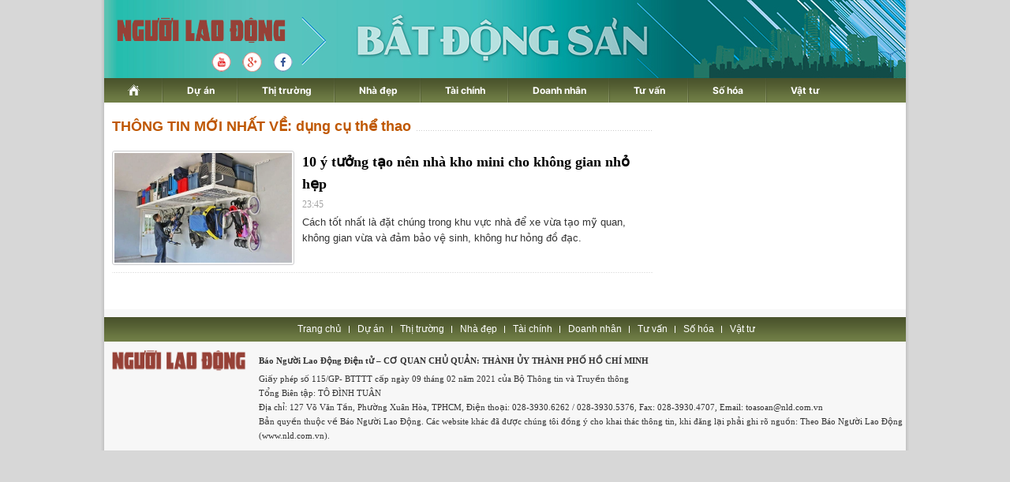

--- FILE ---
content_type: text/html; charset=utf-8
request_url: https://diaoc.nld.com.vn/dung-cu-the-thao.html
body_size: 6548
content:
<!DOCTYPE html>
<html lang="vi">
<head>
    <!-- DESKTOP LIVE HEADER CONFIG -->
        <meta name="google-site-verification" content="bmqrm3PnDa_o67l350-ha5w2RXwkPYS9WYwrUJU5rIA" />
    <!-- Robots -->
    <meta name="googlebot" content="noarchive" />
    <meta name="robots" content="index,follow,all" />

    <title>DỤNG CỤ THỂ THAO</title>
    


    <meta name="author" content="diaoc.nld.com.vn" />
    <meta name="copyright" content="B&#xE1;o Ng&#x1B0;&#x1EDD;i Lao &#x110;&#x1ED9;ng &#x2013; NLD.COM.VN" />
    <!-- Open Graph data -->
        <meta property="og:type" content="website" />
    <meta property="og:site_name" content="diaoc.nld.com.vn" />
    <meta property="og:rich_attachment" content="true" />
    <meta property="og:url" content="https://diaoc.nld.com.vn/dung-cu-the-thao.html" />
        <meta property="og:image" content="https://static.mediacdn.vn/nld/web_images/logomaunauv2.png" />
        <meta property="twitter:image" content="https://static.mediacdn.vn/nld/web_images/logomaunauv2.png" />
        <meta property="og:image:type" content="image/png" />
    <meta property="twitter:card" content="summary_large_image" />
    <meta property="og:image:width" content="600" />
    <meta property="og:image:height" content="315" />

        <link rel="canonical" href="https://diaoc.nld.com.vn/dung-cu-the-thao.html" />

    

    <!-- DNS PREFETCH -->
    <meta http-equiv="x-dns-prefetch-control" content="on" />
    <link rel="dns-prefetch" href="https://static.mediacdn.vn/">
    <link rel="dns-prefetch" href="https://nld.mediacdn.vn">
    <link rel="dns-prefetch" href="https://videothumbs.mediacdn.vn/">
    <link rel="dns-prefetch" href="https://videothumbs-ext.mediacdn.vn/">

    <!-- FAVICON -->
    <link rel="shortcut icon" href="https://nld.mediacdn.vn/web_images/nld.ico" type="image/x-icon" />
    <meta name="GENERATOR" content="https://diaoc.nld.com.vn" />

    <meta http-equiv="Content-Type" content="text/html; charset=utf-8" />
    <meta http-equiv="REFRESH" content="1800" />
    <meta http-equiv="audience" content="General">
    <meta http-equiv="content-language" content="vi" />
    <meta name="revisit-after" content="1 days">
    <meta name="RATING" content="GENERAL" />

    <!-- PAGE CONFIG -->
    <meta name="format-detection" content="telephone=no" />
<meta name="format-detection" content="address=no" />


<script nonce="sclotusinnline" type="text/javascript">
    var _ADM_Channel = '%2fdia-oc%2ftag%2fdung-cu-the-thao%2f';
</script>
<script nonce="sclotusinnline">
            var pageSettings = {
        DomainAPI: "https://comment.nld.com.vn",
        Domain: "https://diaoc.nld.com.vn",
        DomainApiVote: "https://eth.cnnd.vn",
        sharefbApiDomain: "https://sharefb.cnnd.vn",
        videoplayer: "https://vcplayer.mediacdn.vn",
        VideoToken: "[base64]",
        ajaxDomain: "https://utils3.cnnd.vn",
        commentSiteName: "nguoilaodong",
        allowComment: "false",
        thumbDomain: "https://nld.mediacdn.vn",
        fb_appid: "",
        siteId: "196"
    }
</script>


    <!-- Admicro Tag Manager -->
<script>
    (function (a, b, d, c, e) {
        a[c] = a[c] || [];
        a[c].push({ "atm.start": (new Date).getTime(), event: "atm.js" });
        a = b.getElementsByTagName(d)[0]; b = b.createElement(d); b.async = !0;
        b.src = "//deqik.com/tag/corejs/" + e + ".js"; a.parentNode.insertBefore(b, a)
    })(window, document, "script", "atmDataLayer", "ATMDLI290OGLR");</script>
<!-- End Admicro Tag Manager -->


<script type="text/javascript">
    (function (i, s, o, g, r, a, m) {
        i['GoogleAnalyticsObject'] = r; i[r] = i[r] || function () {
            (i[r].q = i[r].q || []).push(arguments)
        }, i[r].l = 1 * new Date(); a = s.createElement(o),
            m = s.getElementsByTagName(o)[0]; a.async = 1; a.src = g; m.parentNode.insertBefore(a, m)
    })(window, document, 'script', '//www.google-analytics.com/analytics.js', 'ga');

    ga('create', 'UA-4263013-33', 'auto');
    ga('send', 'pageview');

    ga('create', 'UA-4263013-16', 'auto', { 'name': 'pagenld' });
    ga('pagenld.send', 'pageview');

</script>

<script async src='https://securepubads.g.doubleclick.net/tag/js/gpt.js'></script>
<script>
    window.googletag = window.googletag || { cmd: [] };
    var interstitialSlot, staticSlot;
    googletag.cmd.push(function () {
        interstitialSlot = googletag.defineOutOfPageSlot('/93656639,22741067576/diaoc.nld.com.vn/diaoc.nld.com.vn_interstitial',
            googletag.enums.OutOfPageFormat.INTERSTITIAL);
        if (interstitialSlot) {
            interstitialSlot.addService(googletag.pubads());
        }
        staticSlot = googletag.defineSlot('/93656639,22741067576/diaoc.nld.com.vn/diaoc.nld.com.vn_interstitial',
            [[1024, 768], [768, 1024], [320, 480], [480, 320]],
            'div-gpt-ad-1653038371884-0').addService(googletag.pubads());
        googletag.pubads().enableSingleRequest(); googletag.enableServices();
    });
</script>
<style>
    #div-gpt-ad-1653038371884-0 { display: none; }
</style>



<script>
    window.googletag = window.googletag || { cmd: [] };
    googletag.cmd.push(function () {
        googletag.defineSlot('/93656639,22741067576/diaoc.nld.com.vn/diaoc.nld.com.vn_header',
            [[300, 250], [1000, 250]],
            'div-gpt-ad-1654679432833-0').addService(googletag.pubads());
        googletag.defineSlot('/93656639,22741067576/diaoc.nld.com.vn/diaoc.nld.com.vn_right_pc',
            [300, 600], 'div-gpt-ad-1653035022515-0').addService(googletag.pubads());
        googletag.defineSlot('/93656639,22741067576/diaoc.nld.com.vn/diaoc.nld.com.vn_footer_pc',
            [[650, 300], [300, 250]],
            'div-gpt-ad-1654679379016-0').addService(googletag.pubads());
        googletag.defineSlot('/93656639,22741067576/diaoc.nld.com.vn/diaoc.nld.com.vn_sapo_pc',
            [[650, 300], [300, 250]],
            'div-gpt-ad-1654679503007-0').addService(googletag.pubads());
        googletag.defineSlot('/93656639,22741067576/diaoc.nld.com.vn/diaoc.nld.com.vn_inpage_mb',
            [[300, 600], [650, 250]],
            'div-gpt-ad-1654679462299-0').addService(googletag.pubads());
        googletag.pubads().enableSingleRequest(); googletag.enableServices();
    });

</script>

<script type="text/javascript">
    var page_title = document.title;
    var tracked_url = window.location.pathname + window.location.search + window.location.hash;
    var cate_path = '';
    if (cate_path.length > 0) {
        tracked_url = "/" + cate_path + tracked_url;
    }
</script>

<!-- Google tag (gtag.js) -->
<script async src="https://www.googletagmanager.com/gtag/js?id=G-H5EKJ5RK0S"></script>
<script>
    window.dataLayer = window.dataLayer || [];
    function gtag() { dataLayer.push(arguments); }
    gtag('js', new Date());

    gtag('config', 'G-H5EKJ5RK0S', {
        'page_title': page_title,
        'page_location': 'https://diaoc.nld.com.vn' + tracked_url,
        'page_path': tracked_url
    });
</script>
<!-- Google tag (gtag.js) -->
<script async src="https://www.googletagmanager.com/gtag/js?id=G-9ST72G8Y5E"></script>
<script>
    window.dataLayer = window.dataLayer || [];
    function gtag() { dataLayer.push(arguments); }
    gtag('js', new Date());

    gtag('config', 'G-9ST72G8Y5E', {
        'page_title': page_title,
        'page_location': 'https://diaoc.nld.com.vn' + tracked_url,
        'page_path': tracked_url
    });
</script>

<!-- Google tag (gtag.js) -->
<script async src="https://www.googletagmanager.com/gtag/js?id=G-9F873PCW9T"></script>
<script>
    window.dataLayer = window.dataLayer || [];
    function gtag() { dataLayer.push(arguments); }
    gtag('js', new Date());

    gtag('config', 'G-9F873PCW9T', {
        'page_title': page_title,
        'page_location': 'https://diaoc.nld.com.vn' + tracked_url,
        'page_path': tracked_url
    });
</script>

    

    <style>
        #div-gpt-ad-1653038371884-0 {
            display: none;
        }
    </style>



    
    

    <link rel="stylesheet" href="https://cdnjs.cloudflare.com/ajax/libs/font-awesome/6.4.0/css/all.min.css" integrity="sha512-iecdLmaskl7CVkqkXNQ/ZH/XLlvWZOJyj7Yy7tcenmpD1ypASozpmT/E0iPtmFIB46ZmdtAc9eNBvH0H/ZpiBw==" crossorigin="anonymous" referrerpolicy="no-referrer" />
    <link rel="stylesheet" href="https://static.mediacdn.vn/nld/diaoc/min/main-04032024v1.min.css">





    
    <script id="arf-core-js" onerror="window.admerrorload=true;" src="//media1.admicro.vn/cms/Arf.min.js" async></script>
    <script async src="https://media1.admicro.vn/core/adm_tracking.js?v=1" type="text/javascript"></script>
    <script type="text/javascript">
        var admicroAD = admicroAD || {};
        var arfAsync = arfAsync || [];
        admicroAD.unit = admicroAD.unit || [];
        (function () { var a = document.createElement("script"); a.async = !0; a.type = "text/javascript"; a.onerror = function () { window.admerrorload = true; }; a.src = ("https:" == document.location.protocol ? "https:" : "http:") + "//media1.admicro.vn/core/admcore.js"; var b = document.getElementsByTagName("script")[0]; b.parentNode.insertBefore(a, b) })();
    </script>
    <script>
        (function () {
            function d(b, c, e) { var a = document.createElement("script"); a.type = "text/javascript"; a.async = !0; a.src = b; 2 <= arguments.length && (a.onload = c, a.onreadystatechange = function () { 4 != a.readyState && "complete" != a.readyState || c() }); a.onerror = function () { if ("undefined" != typeof e) try { e() } catch (g) { } }; document.getElementsByTagName("head")[0].appendChild(a) } function f() {
                if ("undefined" == typeof window.ADMStorageFileCDN) setTimeout(function () { f() }, 500); else if ("undefined" != typeof window.ADMStorageFileCDN.corejs &&
                    "undefined" != typeof window.ADMStorageFileCDN.chkCorejs && 0 == window.ADMStorageFileCDN.chkCorejs) if (window.ADMStorageFileCDN.chkCorejs = !0, "string" == typeof window.ADMStorageFileCDN.corejs) d(window.ADMStorageFileCDN.corejs); else if ("undefined" != typeof window.ADMStorageFileCDN.corejs) for (var b = 0, c = window.ADMStorageFileCDN.corejs.length; b < c; b++)d(window.ADMStorageFileCDN.corejs[b])
            } f()
        })();
    </script>

</head>
<body>
    <div id="wrapper">
        <header class="header">
    <div id="header">
        <div id="logo">
            <h1><a href="/" title="Trang chủ Tài Chính - Địa Ốc"></a></h1>
        </div>
        <a rel="nofollow" href="https://www.youtube.com/channel/UCzkyOx_0O1pGOqHiUMOe2KQ" target="_blank">
            <img src="https://nld.mediacdn.vn/web_images/youtube_diaoc.png" title="youtube" class="Youtube">
        </a>
        <a rel="nofollow" href="https://plus.google.com/+nguoilaodong/posts" target="_blank">
            <img src="https://nld.mediacdn.vn/web_images/Google_diaoc.png" title="Google" class="Google">
        </a>
        <a rel="nofollow" href="https://www.facebook.com/nguoilaodong" target="_blank">
            <img src="https://nld.mediacdn.vn/web_images/facebook_diaoc.png" title="Facebook" class="Facebook">
        </a>

        <ul class="nav" id="menu">
            <li>
                <a href="/" title="www.nld.com.vn">
                    <img src="https://nld.mediacdn.vn/web_images/homevne.png" style="margin-top: 8px;vertical-align: unset; ">
                </a>
            </li>

            <li id="cat1555"><a href="/du-an.htm" title="Dự án">Dự án</a></li>

            <li id="cat1556"><a href="/thi-truong-nha-dat.htm" title="Thị trường">Thị trường</a></li>

            <li id="cat1557"><a href="/nha-dep.htm" title="Nhà đẹp">Nhà đẹp</a></li>
            <li id="cat1566"><a href="/tai-chinh-bds.htm" title="Tài chính">Tài chính</a></li>
            <li id="cat1558"><a href="/doanh-nghiep-doanh-nhan.htm" title="Doanh nhân">Doanh nhân</a></li>
            <li id="cat1961772128"><a href="/tu-van.htm" title="Tư vấn">Tư vấn</a></li>
            <li id="cat1608"><a href="/so-hoa.htm" title="Số hóa">Số hóa</a></li>
            <li id="cat1609" class="last"><a href="/vat-tu.htm" title="Vật tư">Vật tư</a></li>
        </ul>
    </div>
</header>
        <main class="main" id="body">
            <div style="padding: 5px 0px; margin-left: 10px">
                <center>
                        <zone id="jjjbem4w"></zone>
    <script nonce="sclotusinnline">
        arfAsync.push("jjjbem4w");
    </script>

                </center>
            </div>
            
    <div class="home__focus">
        <div class="home__fmain">
            <div class="list__news">
                <div class="box-category" data-layout="5" data-key="">
                    <div class="box-category-top">
                        <h2>
                            <a class="box-category-title" href="javascript:void(0)" title="THÔNG TIN MỚI NHẤT VỀ: d&#x1EE5;ng c&#x1EE5; th&#x1EC3; thao">
                                THÔNG TIN MỚI NHẤT VỀ: d&#x1EE5;ng c&#x1EE5; th&#x1EC3; thao
                            </a>
                        </h2>

                    </div>
                    <div class="box-category-middle" id="boxnewstag">
                        
        <div class="box-category-item" data-id="20191213123218683">
                <a class="box-category-link-with-avatar img-resize" href="/dia-oc/10-y-tuong-tao-nen-nha-kho-mini-cho-khong-gian-nho-hep-20191213123218683.htm" title="10 &#xFD; t&#x1B0;&#x1EDF;ng t&#x1EA1;o n&#xEA;n nh&#xE0; kho mini cho kh&#xF4;ng gian nh&#x1ECF; h&#x1EB9;p" data-id="20191213123218683">
                    <img loading="lazy" src="https://nld.mediacdn.vn/zoom/310_193/2019/12/13/photo-1-1576214693870485929286.jpg" alt="10 &#253; tưởng tạo n&#234;n nh&#224; kho mini cho kh&#244;ng gian nhỏ hẹp" width="310" height="193" class="box-category-avatar lazy" />
                </a>

            <div class="box-category-content">
                <h3 class="box-category-title-text">
                    <a data-type="title" data-linktype="newsdetail" data-id="20191213123218683" class="box-category-link-title" data-newstype="0" href="/dia-oc/10-y-tuong-tao-nen-nha-kho-mini-cho-khong-gian-nho-hep-20191213123218683.htm" title="10 &#xFD; t&#x1B0;&#x1EDF;ng t&#x1EA1;o n&#xEA;n nh&#xE0; kho mini cho kh&#xF4;ng gian nh&#x1ECF; h&#x1EB9;p">10 &#xFD; t&#x1B0;&#x1EDF;ng t&#x1EA1;o n&#xEA;n nh&#xE0; kho mini cho kh&#xF4;ng gian nh&#x1ECF; h&#x1EB9;p</a>
                </h3>
                <a class="box-category-category" href="/" title="&#x110;&#x1ECB;a &#x1ED1;c">&#x110;&#x1ECB;a &#x1ED1;c</a>
                <span class="box-category-time time-ago" title="23:45">23:45</span>
                <p data-type="sapo" class="box-category-sapo" data-trimline="4">C&#xE1;ch t&#x1ED1;t nh&#x1EA5;t l&#xE0; &#x111;&#x1EB7;t ch&#xFA;ng trong khu v&#x1EF1;c nh&#xE0; &#x111;&#x1EC3; xe v&#x1EEB;a t&#x1EA1;o m&#x1EF9; quan, kh&#xF4;ng gian v&#x1EEB;a v&#xE0; &#x111;&#x1EA3;m b&#x1EA3;o v&#x1EC7; sinh, kh&#xF4;ng h&#x1B0; h&#x1ECF;ng &#x111;&#x1ED3; &#x111;&#x1EA1;c.</p>
            </div>
        </div>

                    </div>
                </div>
            </div>
        </div>
        <div class="home__fsub">
                <zone id="jm1vesm8"></zone>
    <script nonce="sclotusinnline">
        arfAsync.push("jm1vesm8");
    </script>

                <zone id="jjjbfrhz"></zone>
    <script nonce="sclotusinnline">
        arfAsync.push("jjjbfrhz");
    </script>

                <zone id="jjjbhntr"></zone>
    <script nonce="sclotusinnline">
        arfAsync.push("jjjbhntr");
    </script>

        </div>
    </div>


        </main>

        <div style="padding: 18px 0px;">
            <center>
                    <zone id="jjjbilvi"></zone>
    <script nonce="sclotusinnline">
        arfAsync.push("jjjbilvi");
    </script>

            </center>
        </div>
        <footer>
    <div id="footer">
        <ul>
            <li><a href="/" title="Trang chủ Tài Chính - Địa Ốc">Trang chủ</a></li>
            <li><a href="/du-an.htm" title="Dự án">Dự án</a></li>

            <li><a href="/thi-truong-nha-dat.htm" title="Thị trường">Thị trường</a></li>

            <li><a href="/nha-dep.htm" title="Nhà đẹp">Nhà đẹp</a></li>
            <li><a href="/tai-chinh-bds.htm" title="Tài chính">Tài chính</a></li>
            <li><a href="/doanh-nghiep-doanh-nhan.htm" title="Doanh nhân">Doanh nhân</a></li>
            <li><a href="/tu-van.htm" title="Tư vấn">Tư vấn</a></li>
            <li><a href="/so-hoa.htm" title="Số hóa">Số hóa</a></li>
            <li class="last"><a href="/vat-tu.htm" title="Vật tư">Vật tư</a></li>
        </ul>
        <a href="http://nld.com.vn" target="_blank">
            <img src="https://static.mediacdn.vn/nld/web_images/logomaunauv2.png" style="width:170px;padding:10px 0 0 10px;">
        </a>


        <div>
            <p><strong>Báo Người Lao Động Điện tử – CƠ QUAN CHỦ QUẢN: THÀNH ỦY THÀNH PHỐ HỒ CHÍ MINH</strong></p>
            <p>

                Giấy phép số 115/GP- BTTTT cấp ngày 09 tháng 02 năm 2021 của Bộ Thông tin và Truyền thông
            </p>
            <p>Tổng Biên tập: TÔ ĐÌNH TUÂN</p>
            <p>Địa chỉ: 127 Võ Văn Tần, Phường Xuân Hòa, TPHCM, Điện thoại: 028-3930.6262 / 028-3930.5376, Fax: 028-3930.4707, Email: toasoan@nld.com.vn</p>
            <p>Bản quyền thuộc về Báo Người Lao Động. Các website khác đã được chúng tôi đồng ý cho khai thác thông tin, khi đăng lại phải ghi rõ nguồn: Theo Báo Người Lao Động (www.nld.com.vn).</p>

        </div>
    </div>
</footer>

        <input type="hidden" name="case" id="case" value="tags" />
                     <input type="hidden" name="hdCatUrl" id="hdCatUrl" value="dung-cu-the-thao" />
        




        
    

    <script async src="https://static.mediacdn.vn/nld/diaoc/min/main-01122023v1.min.js"></script>


    <script>
        (runinit = window.runinit || []).push(function () {
            $(document).ready(function () {
                $("#loadmoretag").click(function (e) {
                    e.preventDefault();
                    $("#IconLoadListDetail").css("display", "inline");
                    let key = $(this).data("key");
                    let pageIndex = $(this).data("index");
                    let zone = $(this).data("zone");

                    var ajaxUrl = `/timeline-tag/${key}/${zone}/page-${pageIndex}.htm`;

                    $.ajax({
                        type: "GET",
                        url: ajaxUrl,
                        dataType: 'html',
                        success: function (data) {
                            if (data.trim() == "\r\n" || data.trim() == "")
                                $("#loadmoretag").addClass("d-none");
                            else {
                                var elementBefore = $("#boxnewstag .box-category-item").length;
                                $("#boxnewstag").append(data);
                                $("#loadmoretag").data("index", pageIndex + 1);
                                var elementAfter = $("#boxnewstag .box-category-item").length;
                                if (elementAfter - elementBefore < 10) {
                                    $("#loadmoretag").addClass("d-none");
                                }

                                processCrossLink();
                            }

                            $("#boxnewstag .box-category-item").each(function (index, value) {
                                let count = $('#boxnewstag .box-category-item[data-id="' + $(this).data("id") + '"]').length;
                                if (count > 1) {
                                    $('#boxnewstag .box-category-item[data-id="' + $(this).data("id") + '"]')[1].remove();
                                }
                            })
                        },
                        error: function (e) {
                            console.log(e)
                        },
                        complete: function (data) {
                            $("#IconLoadListDetail").css("display", "none");
                        }
                    });
                });
            });
        });
                                        // (runinit = window.runinit || []).push(function () {
                                        //     timeline.zId = ?? 0;
                                        //     timeline.pageIndex = 2;
                                        //     timeline.init();


                                        //     if ($('#ajax-load-list').length > 0) {
                                        //         $.ajax({
                                        //             url: "/ajaxloadlist.htm",
                                        //             method: "get",
                                        //             dataType: "html",
                                        //             async: true
                                        //         }).done(function (response) {
                                        //             if (response.trim() != '') {
                                        //                 $('#ajax-load-list').append(response);
                                        //                 loadLozadVideo();
                                        //                 formatTrimLine();
                                        //             }
                                        //         }).fail(function (response) {
                                        //             console.log(response);
                                        //         })
                                        //     }
                                        // });

    </script>

    </div>
	<script type="text/javascript">
		if ('serviceWorker' in navigator) {
			window.addEventListener('load', () => {
				navigator.serviceWorker.register('sw.js')
					.then(swReg => {
						console.log('Service Worker is registered', swReg);
					})
					.catch(err => {
						console.error('Service Worker Error', err);
					});
			});
		}
    </script>
</body>
</html>

--- FILE ---
content_type: text/css
request_url: https://static.mediacdn.vn/nld/diaoc/min/main-04032024v1.min.css
body_size: 8969
content:
@font-face{font-family:swiper-icons;src:url('data:application/font-woff;charset=utf-8;base64, [base64]//wADZ2x5ZgAAAywAAADMAAAD2MHtryVoZWFkAAABbAAAADAAAAA2E2+eoWhoZWEAAAGcAAAAHwAAACQC9gDzaG10eAAAAigAAAAZAAAArgJkABFsb2NhAAAC0AAAAFoAAABaFQAUGG1heHAAAAG8AAAAHwAAACAAcABAbmFtZQAAA/gAAAE5AAACXvFdBwlwb3N0AAAFNAAAAGIAAACE5s74hXjaY2BkYGAAYpf5Hu/j+W2+MnAzMYDAzaX6QjD6/4//Bxj5GA8AuRwMYGkAPywL13jaY2BkYGA88P8Agx4j+/8fQDYfA1AEBWgDAIB2BOoAeNpjYGRgYNBh4GdgYgABEMnIABJzYNADCQAACWgAsQB42mNgYfzCOIGBlYGB0YcxjYGBwR1Kf2WQZGhhYGBiYGVmgAFGBiQQkOaawtDAoMBQxXjg/wEGPcYDDA4wNUA2CCgwsAAAO4EL6gAAeNpj2M0gyAACqxgGNWBkZ2D4/wMA+xkDdgAAAHjaY2BgYGaAYBkGRgYQiAHyGMF8FgYHIM3DwMHABGQrMOgyWDLEM1T9/w8UBfEMgLzE////P/5//f/V/xv+r4eaAAeMbAxwIUYmIMHEgKYAYjUcsDAwsLKxc3BycfPw8jEQA/[base64]/uznmfPFBNODM2K7MTQ45YEAZqGP81AmGGcF3iPqOop0r1SPTaTbVkfUe4HXj97wYE+yNwWYxwWu4v1ugWHgo3S1XdZEVqWM7ET0cfnLGxWfkgR42o2PvWrDMBSFj/IHLaF0zKjRgdiVMwScNRAoWUoH78Y2icB/yIY09An6AH2Bdu/UB+yxopYshQiEvnvu0dURgDt8QeC8PDw7Fpji3fEA4z/PEJ6YOB5hKh4dj3EvXhxPqH/SKUY3rJ7srZ4FZnh1PMAtPhwP6fl2PMJMPDgeQ4rY8YT6Gzao0eAEA409DuggmTnFnOcSCiEiLMgxCiTI6Cq5DZUd3Qmp10vO0LaLTd2cjN4fOumlc7lUYbSQcZFkutRG7g6JKZKy0RmdLY680CDnEJ+UMkpFFe1RN7nxdVpXrC4aTtnaurOnYercZg2YVmLN/d/gczfEimrE/fs/bOuq29Zmn8tloORaXgZgGa78yO9/cnXm2BpaGvq25Dv9S4E9+5SIc9PqupJKhYFSSl47+Qcr1mYNAAAAeNptw0cKwkAAAMDZJA8Q7OUJvkLsPfZ6zFVERPy8qHh2YER+3i/BP83vIBLLySsoKimrqKqpa2hp6+jq6RsYGhmbmJqZSy0sraxtbO3sHRydnEMU4uR6yx7JJXveP7WrDycAAAAAAAH//wACeNpjYGRgYOABYhkgZgJCZgZNBkYGLQZtIJsFLMYAAAw3ALgAeNolizEKgDAQBCchRbC2sFER0YD6qVQiBCv/H9ezGI6Z5XBAw8CBK/m5iQQVauVbXLnOrMZv2oLdKFa8Pjuru2hJzGabmOSLzNMzvutpB3N42mNgZGBg4GKQYzBhYMxJLMlj4GBgAYow/P/PAJJhLM6sSoWKfWCAAwDAjgbRAAB42mNgYGBkAIIbCZo5IPrmUn0hGA0AO8EFTQAA');font-weight:400;font-style:normal}:root{--swiper-theme-color:#007aff}.swiper{margin-left:auto;margin-right:auto;position:relative;overflow:hidden;list-style:none;padding:0;z-index:1}.swiper-vertical>.swiper-wrapper{flex-direction:column}.swiper-wrapper{position:relative;width:100%;height:100%;z-index:1;display:flex;transition-property:transform;box-sizing:content-box}.swiper-android .swiper-slide,.swiper-wrapper{transform:translate3d(0,0,0)}.swiper-pointer-events{touch-action:pan-y}.swiper-pointer-events.swiper-vertical{touch-action:pan-x}.swiper-slide{flex-shrink:0;width:100%;height:100%;position:relative;transition-property:transform}.swiper-slide-invisible-blank{visibility:hidden}.swiper-autoheight,.swiper-autoheight .swiper-slide{height:auto}.swiper-autoheight .swiper-wrapper{align-items:flex-start;transition-property:transform,height}.swiper-backface-hidden .swiper-slide{transform:translateZ(0);-webkit-backface-visibility:hidden;backface-visibility:hidden}.swiper-3d,.swiper-3d.swiper-css-mode .swiper-wrapper{perspective:1200px}.swiper-3d .swiper-cube-shadow,.swiper-3d .swiper-slide,.swiper-3d .swiper-slide-shadow,.swiper-3d .swiper-slide-shadow-bottom,.swiper-3d .swiper-slide-shadow-left,.swiper-3d .swiper-slide-shadow-right,.swiper-3d .swiper-slide-shadow-top,.swiper-3d .swiper-wrapper{transform-style:preserve-3d}.swiper-3d .swiper-slide-shadow,.swiper-3d .swiper-slide-shadow-bottom,.swiper-3d .swiper-slide-shadow-left,.swiper-3d .swiper-slide-shadow-right,.swiper-3d .swiper-slide-shadow-top{position:absolute;left:0;top:0;width:100%;height:100%;pointer-events:none;z-index:10}.swiper-3d .swiper-slide-shadow{background:rgba(0,0,0,.15)}.swiper-3d .swiper-slide-shadow-left{background-image:linear-gradient(to left,rgba(0,0,0,.5),rgba(0,0,0,0))}.swiper-3d .swiper-slide-shadow-right{background-image:linear-gradient(to right,rgba(0,0,0,.5),rgba(0,0,0,0))}.swiper-3d .swiper-slide-shadow-top{background-image:linear-gradient(to top,rgba(0,0,0,.5),rgba(0,0,0,0))}.swiper-3d .swiper-slide-shadow-bottom{background-image:linear-gradient(to bottom,rgba(0,0,0,.5),rgba(0,0,0,0))}.swiper-css-mode>.swiper-wrapper{overflow:auto;scrollbar-width:none;-ms-overflow-style:none}.swiper-css-mode>.swiper-wrapper::-webkit-scrollbar{display:none}.swiper-css-mode>.swiper-wrapper>.swiper-slide{scroll-snap-align:start start}.swiper-horizontal.swiper-css-mode>.swiper-wrapper{scroll-snap-type:x mandatory}.swiper-vertical.swiper-css-mode>.swiper-wrapper{scroll-snap-type:y mandatory}.swiper-centered>.swiper-wrapper::before{content:'';flex-shrink:0;order:9999}.swiper-centered.swiper-horizontal>.swiper-wrapper>.swiper-slide:first-child{margin-inline-start:var(--swiper-centered-offset-before)}.swiper-centered.swiper-horizontal>.swiper-wrapper::before{height:100%;min-height:1px;width:var(--swiper-centered-offset-after)}.swiper-centered.swiper-vertical>.swiper-wrapper>.swiper-slide:first-child{margin-block-start:var(--swiper-centered-offset-before)}.swiper-centered.swiper-vertical>.swiper-wrapper::before{width:100%;min-width:1px;height:var(--swiper-centered-offset-after)}.swiper-centered>.swiper-wrapper>.swiper-slide{scroll-snap-align:center center}.swiper-virtual .swiper-slide{-webkit-backface-visibility:hidden;transform:translateZ(0)}.swiper-virtual.swiper-css-mode .swiper-wrapper::after{content:'';position:absolute;left:0;top:0;pointer-events:none}.swiper-virtual.swiper-css-mode.swiper-horizontal .swiper-wrapper::after{height:1px;width:var(--swiper-virtual-size)}.swiper-virtual.swiper-css-mode.swiper-vertical .swiper-wrapper::after{width:1px;height:var(--swiper-virtual-size)}:root{--swiper-navigation-size:44px}.swiper-button-next,.swiper-button-prev{position:absolute;top:50%;width:calc(var(--swiper-navigation-size)/44*27);height:var(--swiper-navigation-size);margin-top:calc(0px - (var(--swiper-navigation-size)/2));z-index:10;cursor:pointer;display:flex;align-items:center;justify-content:center;color:var(--swiper-navigation-color,var(--swiper-theme-color))}.swiper-button-next.swiper-button-disabled,.swiper-button-prev.swiper-button-disabled{opacity:.35;cursor:auto;pointer-events:none}.swiper-button-next.swiper-button-hidden,.swiper-button-prev.swiper-button-hidden{opacity:0;cursor:auto;pointer-events:none}.swiper-navigation-disabled .swiper-button-next,.swiper-navigation-disabled .swiper-button-prev{display:none!important}.swiper-button-next:after,.swiper-button-prev:after{font-family:swiper-icons;font-size:var(--swiper-navigation-size);text-transform:none!important;letter-spacing:0;font-variant:initial;line-height:1}.swiper-button-prev,.swiper-rtl .swiper-button-next{left:10px;right:auto}.swiper-button-prev:after,.swiper-rtl .swiper-button-next:after{content:'prev'}.swiper-button-next,.swiper-rtl .swiper-button-prev{right:10px;left:auto}.swiper-button-next:after,.swiper-rtl .swiper-button-prev:after{content:'next'}.swiper-button-lock{display:none}.swiper-pagination{position:absolute;text-align:center;transition:.3s opacity;transform:translate3d(0,0,0);z-index:10}.swiper-pagination.swiper-pagination-hidden{opacity:0}.swiper-pagination-disabled>.swiper-pagination,.swiper-pagination.swiper-pagination-disabled{display:none!important}.swiper-horizontal>.swiper-pagination-bullets,.swiper-pagination-bullets.swiper-pagination-horizontal,.swiper-pagination-custom,.swiper-pagination-fraction{bottom:10px;left:0;width:100%}.swiper-pagination-bullets-dynamic{overflow:hidden;font-size:0}.swiper-pagination-bullets-dynamic .swiper-pagination-bullet{transform:scale(.33);position:relative}.swiper-pagination-bullets-dynamic .swiper-pagination-bullet-active{transform:scale(1)}.swiper-pagination-bullets-dynamic .swiper-pagination-bullet-active-main{transform:scale(1)}.swiper-pagination-bullets-dynamic .swiper-pagination-bullet-active-prev{transform:scale(.66)}.swiper-pagination-bullets-dynamic .swiper-pagination-bullet-active-prev-prev{transform:scale(.33)}.swiper-pagination-bullets-dynamic .swiper-pagination-bullet-active-next{transform:scale(.66)}.swiper-pagination-bullets-dynamic .swiper-pagination-bullet-active-next-next{transform:scale(.33)}.swiper-pagination-bullet{width:var(--swiper-pagination-bullet-width,var(--swiper-pagination-bullet-size,8px));height:var(--swiper-pagination-bullet-height,var(--swiper-pagination-bullet-size,8px));display:inline-block;border-radius:50%;background:var(--swiper-pagination-bullet-inactive-color,#000);opacity:var(--swiper-pagination-bullet-inactive-opacity,.2)}button.swiper-pagination-bullet{border:0;margin:0;padding:0;box-shadow:none;-webkit-appearance:none;appearance:none}.swiper-pagination-clickable .swiper-pagination-bullet{cursor:pointer}.swiper-pagination-bullet:only-child{display:none!important}.swiper-pagination-bullet-active{opacity:var(--swiper-pagination-bullet-opacity,1);background:var(--swiper-pagination-color,var(--swiper-theme-color))}.swiper-pagination-vertical.swiper-pagination-bullets,.swiper-vertical>.swiper-pagination-bullets{right:10px;top:50%;transform:translate3d(0,-50%,0)}.swiper-pagination-vertical.swiper-pagination-bullets .swiper-pagination-bullet,.swiper-vertical>.swiper-pagination-bullets .swiper-pagination-bullet{margin:var(--swiper-pagination-bullet-vertical-gap,6px) 0;display:block}.swiper-pagination-vertical.swiper-pagination-bullets.swiper-pagination-bullets-dynamic,.swiper-vertical>.swiper-pagination-bullets.swiper-pagination-bullets-dynamic{top:50%;transform:translateY(-50%);width:8px}.swiper-pagination-vertical.swiper-pagination-bullets.swiper-pagination-bullets-dynamic .swiper-pagination-bullet,.swiper-vertical>.swiper-pagination-bullets.swiper-pagination-bullets-dynamic .swiper-pagination-bullet{display:inline-block;transition:.2s transform,.2s top}.swiper-horizontal>.swiper-pagination-bullets .swiper-pagination-bullet,.swiper-pagination-horizontal.swiper-pagination-bullets .swiper-pagination-bullet{margin:0 var(--swiper-pagination-bullet-horizontal-gap,4px)}.swiper-horizontal>.swiper-pagination-bullets.swiper-pagination-bullets-dynamic,.swiper-pagination-horizontal.swiper-pagination-bullets.swiper-pagination-bullets-dynamic{left:50%;transform:translateX(-50%);white-space:nowrap}.swiper-horizontal>.swiper-pagination-bullets.swiper-pagination-bullets-dynamic .swiper-pagination-bullet,.swiper-pagination-horizontal.swiper-pagination-bullets.swiper-pagination-bullets-dynamic .swiper-pagination-bullet{transition:.2s transform,.2s left}.swiper-horizontal.swiper-rtl>.swiper-pagination-bullets-dynamic .swiper-pagination-bullet{transition:.2s transform,.2s right}.swiper-pagination-progressbar{background:rgba(0,0,0,.25);position:absolute}.swiper-pagination-progressbar .swiper-pagination-progressbar-fill{background:var(--swiper-pagination-color,var(--swiper-theme-color));position:absolute;left:0;top:0;width:100%;height:100%;transform:scale(0);transform-origin:left top}.swiper-rtl .swiper-pagination-progressbar .swiper-pagination-progressbar-fill{transform-origin:right top}.swiper-horizontal>.swiper-pagination-progressbar,.swiper-pagination-progressbar.swiper-pagination-horizontal,.swiper-pagination-progressbar.swiper-pagination-vertical.swiper-pagination-progressbar-opposite,.swiper-vertical>.swiper-pagination-progressbar.swiper-pagination-progressbar-opposite{width:100%;height:4px;left:0;top:0}.swiper-horizontal>.swiper-pagination-progressbar.swiper-pagination-progressbar-opposite,.swiper-pagination-progressbar.swiper-pagination-horizontal.swiper-pagination-progressbar-opposite,.swiper-pagination-progressbar.swiper-pagination-vertical,.swiper-vertical>.swiper-pagination-progressbar{width:4px;height:100%;left:0;top:0}.swiper-pagination-lock{display:none}.swiper-scrollbar{border-radius:10px;position:relative;-ms-touch-action:none;background:rgba(0,0,0,.1)}.swiper-scrollbar-disabled>.swiper-scrollbar,.swiper-scrollbar.swiper-scrollbar-disabled{display:none!important}.swiper-horizontal>.swiper-scrollbar,.swiper-scrollbar.swiper-scrollbar-horizontal{position:absolute;left:1%;bottom:3px;z-index:50;height:5px;width:98%}.swiper-scrollbar.swiper-scrollbar-vertical,.swiper-vertical>.swiper-scrollbar{position:absolute;right:3px;top:1%;z-index:50;width:5px;height:98%}.swiper-scrollbar-drag{height:100%;width:100%;position:relative;background:rgba(0,0,0,.5);border-radius:10px;left:0;top:0}.swiper-scrollbar-cursor-drag{cursor:move}.swiper-scrollbar-lock{display:none}.swiper-zoom-container{width:100%;height:100%;display:flex;justify-content:center;align-items:center;text-align:center}.swiper-zoom-container>canvas,.swiper-zoom-container>img,.swiper-zoom-container>svg{max-width:100%;max-height:100%;object-fit:contain}.swiper-slide-zoomed{cursor:move}.swiper-lazy-preloader{width:42px;height:42px;position:absolute;left:50%;top:50%;margin-left:-21px;margin-top:-21px;z-index:10;transform-origin:50%;box-sizing:border-box;border:4px solid var(--swiper-preloader-color,var(--swiper-theme-color));border-radius:50%;border-top-color:transparent}.swiper-watch-progress .swiper-slide-visible .swiper-lazy-preloader,.swiper:not(.swiper-watch-progress) .swiper-lazy-preloader{animation:swiper-preloader-spin 1s infinite linear}.swiper-lazy-preloader-white{--swiper-preloader-color:#fff}.swiper-lazy-preloader-black{--swiper-preloader-color:#000}@keyframes swiper-preloader-spin{0%{transform:rotate(0deg)}100%{transform:rotate(360deg)}}.swiper .swiper-notification{position:absolute;left:0;top:0;pointer-events:none;opacity:0;z-index:-1000}.swiper-free-mode>.swiper-wrapper{transition-timing-function:ease-out;margin:0 auto}.swiper-grid>.swiper-wrapper{flex-wrap:wrap}.swiper-grid-column>.swiper-wrapper{flex-wrap:wrap;flex-direction:column}.swiper-fade.swiper-free-mode .swiper-slide{transition-timing-function:ease-out}.swiper-fade .swiper-slide{pointer-events:none;transition-property:opacity}.swiper-fade .swiper-slide .swiper-slide{pointer-events:none}.swiper-fade .swiper-slide-active,.swiper-fade .swiper-slide-active .swiper-slide-active{pointer-events:auto}.swiper-cube{overflow:visible}.swiper-cube .swiper-slide{pointer-events:none;-webkit-backface-visibility:hidden;backface-visibility:hidden;z-index:1;visibility:hidden;transform-origin:0 0;width:100%;height:100%}.swiper-cube .swiper-slide .swiper-slide{pointer-events:none}.swiper-cube.swiper-rtl .swiper-slide{transform-origin:100% 0}.swiper-cube .swiper-slide-active,.swiper-cube .swiper-slide-active .swiper-slide-active{pointer-events:auto}.swiper-cube .swiper-slide-active,.swiper-cube .swiper-slide-next,.swiper-cube .swiper-slide-next+.swiper-slide,.swiper-cube .swiper-slide-prev{pointer-events:auto;visibility:visible}.swiper-cube .swiper-slide-shadow-bottom,.swiper-cube .swiper-slide-shadow-left,.swiper-cube .swiper-slide-shadow-right,.swiper-cube .swiper-slide-shadow-top{z-index:0;-webkit-backface-visibility:hidden;backface-visibility:hidden}.swiper-cube .swiper-cube-shadow{position:absolute;left:0;bottom:0;width:100%;height:100%;opacity:.6;z-index:0}.swiper-cube .swiper-cube-shadow:before{content:'';background:#000;position:absolute;left:0;top:0;bottom:0;right:0;filter:blur(50px)}.swiper-flip{overflow:visible}.swiper-flip .swiper-slide{pointer-events:none;-webkit-backface-visibility:hidden;backface-visibility:hidden;z-index:1}.swiper-flip .swiper-slide .swiper-slide{pointer-events:none}.swiper-flip .swiper-slide-active,.swiper-flip .swiper-slide-active .swiper-slide-active{pointer-events:auto}.swiper-flip .swiper-slide-shadow-bottom,.swiper-flip .swiper-slide-shadow-left,.swiper-flip .swiper-slide-shadow-right,.swiper-flip .swiper-slide-shadow-top{z-index:0;-webkit-backface-visibility:hidden;backface-visibility:hidden}.swiper-creative .swiper-slide{-webkit-backface-visibility:hidden;backface-visibility:hidden;overflow:hidden;transition-property:transform,opacity,height}.swiper-cards{overflow:visible}.swiper-cards .swiper-slide{transform-origin:center bottom;-webkit-backface-visibility:hidden;backface-visibility:hidden;overflow:hidden}@font-face{font-family:'Roboto-Regular';font-style:normal;font-weight:400;src:url("https://static.mediacdn.vn/fonts/Roboto-Regular.woff2") format("woff2"),url("https://static.mediacdn.vn/fonts/Roboto-Regular.woff") format("woff"),url("https://static.mediacdn.vn/fonts/Roboto-Regular.ttf") format("truetype"),url("https://static.mediacdn.vn/fonts/Roboto-Regular.eot?") format("embedded-opentype");font-display:swap}@font-face{font-family:'Roboto-Medium';font-style:normal;font-weight:500;src:url("https://static.mediacdn.vn/fonts/Roboto-Medium.woff2") format("woff2"),url("https://static.mediacdn.vn/fonts/Roboto-Medium.woff") format("woff"),url("https://static.mediacdn.vn/fonts/Roboto-Medium.ttf") format("truetype"),url("https://static.mediacdn.vn/fonts/Roboto-Medium.eot?") format("embedded-opentype");font-display:swap}@font-face{font-family:'Roboto-Semi-Bold';font-style:normal;font-weight:700;src:url("https://static.mediacdn.vn/fonts/Roboto-Bold.woff2") format("woff2"),url("https://static.mediacdn.vn/fonts/Roboto-Bold.woff") format("woff"),url("https://static.mediacdn.vn/fonts/Roboto-Bold.ttf") format("truetype"),url("https://static.mediacdn.vn/fonts/Roboto-Bold.eot?") format("embedded-opentype");font-display:swap}@font-face{font-family:'Roboto-Bold';font-style:normal;font-weight:900;src:url("https://static.mediacdn.vn/fonts/Roboto-Black.woff2") format("woff2"),url("https://static.mediacdn.vn/fonts/Roboto-Black.woff") format("woff"),url("https://static.mediacdn.vn/fonts/Roboto-Black.ttf") format("truetype"),url("https://static.mediacdn.vn/fonts/Roboto-Black.eot?") format("embedded-opentype");font-display:swap}*{padding:0;margin:0}h1,h2,h3,h4,h5,h6{font-weight:inherit}body,table,div,form,input,textarea,select,img{margin:0;padding:0;outline:0;font:14px/18px Arial;color:#333}ul,li{list-style:none}a{text-decoration:none;color:#000}a:hover{color:#bf5700}body{text-align:center;background-color:#d7d7d7}#wrapper{text-align:left;width:1016px;margin:0 auto;background:url(https://static.mediacdn.vn/nld/diaoc/images/bg.gif) repeat-y;padding:0 4px}#wrapper:after{width:100%;display:block;content:" ";visibility:hidden;clear:both}#body{background:#fff;width:996px;padding:40px 10px 10px 10px}.hidden{display:none!important}.text-center{text-align:center}.img-resize{display:block;position:relative;height:max-content}.img-resize:before{padding-bottom:62.5%;content:"";display:block}.img-resize img{position:absolute;top:0;left:0;width:100%;height:100%;bottom:0;margin:auto;background-size:cover;background-position:center;object-fit:cover}.img-square{display:block;position:relative;height:max-content}.img-square:before{padding-bottom:133.33%;content:"";display:block}.img-square img{position:absolute;top:0;left:0;width:100%;height:100%;bottom:0;margin:auto;background-size:cover;background-position:center;object-fit:cover}.iframe-resize{display:block;position:relative;height:max-content}.iframe-resize:before{padding-bottom:56.25%;content:"";display:block}.iframe-resize .iframe{position:absolute;top:0;left:0;width:100%;height:100%}#header{position:relative;height:99px;background:url(https://static.mediacdn.vn/nld/diaoc/images/BDS.jpg)}.pdr0{padding-right:0!important}.box4 li span.icon,.thongtin .left .email,.thongtin .thoitiet .caption,.box3 li span.icon,.box5 li span.icon{background:url("/web_images/NLD_Sprite.png") no-repeat scroll -45px -103px rgba(0,0,0,0)}#logo{width:215px;height:37px;position:absolute;top:21px;left:16px;background:url(https://static.mediacdn.vn/nld/diaoc/images/logodiaoc.png) no-repeat left top}#header .Google{margin-right:10px;margin-top:66px}#header .Facebook{margin-right:10px;margin-top:66px}#header .Youtube{margin-right:10px;margin-top:66px;margin-left:136px}#logo h1 a,#logo a{display:block;width:171px;height:39px}.qc_top{position:absolute;top:16px;right:20px}.nav{width:100%;background:url(https://static.mediacdn.vn/nld/diaoc/images/menu.gif) repeat-x;position:absolute;top:99px;left:0}.nav li{float:left;background:url(https://static.mediacdn.vn/nld/diaoc/images/menu_line.gif) no-repeat top right}.nav li.last{background:none}.nav li a{padding:0 40px;color:#fff;font:700 12px/31px Tahoma;height:31px;display:block}.nav li.home a{background:url("/web_images/home_icon.gif") no-repeat center center;width:14px;padding:0;text-indent:-99999px}.nav li.home a:hover{background:url("/web_images/home_icon.gif") no-repeat center center}.nav li a:hover,.nav li a.active{background:url(https://static.mediacdn.vn/nld/diaoc/images/menu_h.gif) repeat-x;color:#fff}.nav li a{padding:0 30px}#footer ul{padding:0 60px 0 235px}#logo{background:url(https://static.mediacdn.vn/nld/web_images/logomaunauv2.png) no-repeat left top;background-size:215px}#footer{background:#f7f7f7;padding:10px 0;display:flex;flex-wrap:wrap;width:100%;justify-content:space-between}#footer ul{width:100%;background:url(https://static.mediacdn.vn/nld/diaoc/images/menu.gif) repeat-x;height:31px;text-align:center}#footer li{float:left;padding:0 10px;background:url(https://static.mediacdn.vn/nld/diaoc/images/footer_menuline.gif) no-repeat right}#footer li.last{background:none}#footer li a{font:12px/31px Arial,Helvetica,sans-serif;color:#fff}#footer li a:hover{color:#ffba00}#footer img{padding:5px 0 0 10px}#footer div{width:830px;margin-top:10px}#footer p{font:11px/18px Tahoma;padding-left:10px}#footer p strong{padding:5px 0;display:block}.box-category .box-category-link-with-avatar{position:relative}.box-category .box-category-link-with-avatar img{width:100%;height:100%;object-fit:cover}.box-category[data-layout="1"] .box-category-middle{display:grid;grid-gap:0 15px;grid-template-columns:445px 225px}.box-category[data-layout="1"] .box-category-middle .box-category-item{margin-bottom:10px}.box-category[data-layout="1"] .box-category-middle .box-category-item:first-child{grid-row-start:1;grid-row-end:4;margin-bottom:0}.box-category[data-layout="1"] .box-category-middle .box-category-item:first-child .box-category-link-with-avatar{border:solid 1px #6b7938}.box-category[data-layout="1"] .box-category-middle .box-category-item:first-child .box-category-link-title{font:700 19px/29px Arial;color:#333;padding-bottom:7px}.box-category[data-layout="1"] .box-category-middle .box-category-item:first-child .box-category-sapo{display:block;font:15px Arial;color:#333}.box-category[data-layout="1"] .box-category-middle .box-category-item:last-child{margin-bottom:0}.box-category[data-layout="1"] .box-category-middle .box-category-item .box-category-link-with-avatar{margin-bottom:5px}.box-category[data-layout="1"] .box-category-middle .box-category-item .box-category-link-title{font:700 15px/22px Tahoma;display:block}.box-category[data-layout="1"] .box-category-middle .box-category-item .box-category-category{display:none}.box-category[data-layout="1"] .box-category-middle .box-category-item .box-category-time{display:none}.box-category[data-layout="1"] .box-category-middle .box-category-item .box-category-sapo{display:none}.box-category[data-layout="2"] .box-category-middle{display:flex;gap:10px}.box-category[data-layout="2"] .box-category-middle .box-category-item{width:222px}.box-category[data-layout="2"] .box-category-middle .box-category-item .box-category-link-with-avatar{margin-bottom:5px}.box-category[data-layout="2"] .box-category-middle .box-category-item .box-category-link-title{font:700 15px/22px Tahoma;display:block}.box-category[data-layout="2"] .box-category-middle .box-category-item .box-category-category{display:none}.box-category[data-layout="2"] .box-category-middle .box-category-item .box-category-time{display:none}.box-category[data-layout="2"] .box-category-middle .box-category-item .box-category-sapo{display:none}.box-category[data-layout="3"] .box-category-top{background:url(https://static.mediacdn.vn/nld/diaoc/images/bg_boxtin.gif) repeat-x;padding:0 10px;height:24px;display:inline-block}.box-category[data-layout="3"] .box-category-top .box-category-title{font:700 13px/24px Tahoma;color:#fff;text-transform:uppercase}.box-category[data-layout="3"] .box-category-top .box-category-title img{padding-left:10px;padding-top:7px}.box-category[data-layout="3"] .box-category-top .box-category-title:hover{color:#ffba00}.box-category[data-layout="3"] .box-category-middle{border:solid 1px #95a452;margin-top:1px;border-radius:5px;padding:10px 8px}.box-category[data-layout="3"] .box-category-middle .box-category-item{background:url(https://static.mediacdn.vn/nld/diaoc/images/bullet1.gif) no-repeat 10px 10px;padding:5px 0}.box-category[data-layout="3"] .box-category-middle .box-category-item:first-child{display:flex;background:0;padding-top:0}.box-category[data-layout="3"] .box-category-middle .box-category-item:first-child .box-category-link-with-avatar{display:block;width:244px;margin-right:10px}.box-category[data-layout="3"] .box-category-middle .box-category-item:first-child .box-category-content{width:calc(100% - 254px);padding:0}.box-category[data-layout="3"] .box-category-middle .box-category-item:first-child .box-category-link-title{font:700 22px/28px Tahoma;margin-bottom:5px;color:#000;display:block;padding-left:0}.box-category[data-layout="3"] .box-category-middle .box-category-item:first-child .box-category-sapo{display:block;color:#333;font-size:14px;line-height:20px}.box-category[data-layout="3"] .box-category-middle .box-category-item .box-category-link-with-avatar{display:none}.box-category[data-layout="3"] .box-category-middle .box-category-item .box-category-link-title{font:bold 13px/13px Tahoma;padding-left:10px;display:block;color:#066206}.box-category[data-layout="3"] .box-category-middle .box-category-item .box-category-content{padding:0 10px}.box-category[data-layout="3"] .box-category-middle .box-category-item .box-category-category{display:none}.box-category[data-layout="3"] .box-category-middle .box-category-item .box-category-time{display:none}.box-category[data-layout="3"] .box-category-middle .box-category-item .box-category-sapo{display:none}.box-category[data-layout="4"] .box-category-top{background:url(https://static.mediacdn.vn/nld/diaoc/images/dotline2.gif) repeat-x right 16px;margin-bottom:10px}.box-category[data-layout="4"] .box-category-top .box-category-title{font:700 18px arial;color:#bf5700;background:#fff;padding-right:7px}.box-category[data-layout="4"] .box-category-middle .box-category-item{background:url(https://static.mediacdn.vn/nld/diaoc/images/dotline2.gif) repeat-x bottom;padding:10px 0;width:100%;display:flex}.box-category[data-layout="4"] .box-category-middle .box-category-item:first-child{padding-top:0}.box-category[data-layout="4"] .box-category-middle .box-category-item:first-child .box-category-link-with-avatar{width:314px}.box-category[data-layout="4"] .box-category-middle .box-category-item:first-child .box-category-content{width:calc(100% - 326px)}.box-category[data-layout="4"] .box-category-middle .box-category-item:first-child .box-category-link-title{font:23px/30px arial;font-weight:bold}.box-category[data-layout="4"] .box-category-middle .box-category-item .box-category-link-with-avatar{margin-right:10px;width:230px;border:solid 1px #ccccce;border-radius:3px}.box-category[data-layout="4"] .box-category-middle .box-category-item .box-category-link-with-avatar img{width:calc(100% - 4px);height:calc(100% - 4px);top:2px;left:2px;margin:0}.box-category[data-layout="4"] .box-category-middle .box-category-item .box-category-content{width:calc(100% - 240px)}.box-category[data-layout="4"] .box-category-middle .box-category-item .box-category-link-title{font:700 18px/28px Tahoma}.box-category[data-layout="4"] .box-category-middle .box-category-item .box-category-time{font:12px/25px Tahoma;color:#a3a3a3}.box-category[data-layout="4"] .box-category-middle .box-category-item .box-category-category{display:none}.box-category[data-layout="4"] .box-category-middle .box-category-item .box-category-sapo{font-size:13px;line-height:20px;color:#333}.box-category[data-layout="5"] .box-category-top{background:url(https://static.mediacdn.vn/nld/diaoc/images/dotline2.gif) repeat-x right 16px;margin-bottom:10px}.box-category[data-layout="5"] .box-category-top .box-category-title{font:700 18px arial;color:#bf5700;background:#fff;padding-right:7px}.box-category[data-layout="5"] .box-category-middle .box-category-item{background:url(https://static.mediacdn.vn/nld/diaoc/images/dotline2.gif) repeat-x bottom;padding:10px 0;width:100%;display:flex}.box-category[data-layout="5"] .box-category-middle .box-category-item .box-category-link-with-avatar{margin-right:10px;width:230px;border:solid 1px #ccccce;border-radius:3px}.box-category[data-layout="5"] .box-category-middle .box-category-item .box-category-link-with-avatar img{width:calc(100% - 4px);height:calc(100% - 4px);top:2px;left:2px;margin:0}.box-category[data-layout="5"] .box-category-middle .box-category-item .box-category-content{width:calc(100% - 240px)}.box-category[data-layout="5"] .box-category-middle .box-category-item .box-category-link-title{font:700 18px/28px Tahoma}.box-category[data-layout="5"] .box-category-middle .box-category-item .box-category-time{font:12px/25px Tahoma;color:#a3a3a3}.box-category[data-layout="5"] .box-category-middle .box-category-item .box-category-category{display:none}.box-category[data-layout="5"] .box-category-middle .box-category-item .box-category-sapo{font-size:13px;line-height:20px;color:#333}.box-category[data-layout="6"] .box-category-middle .box-category-item{background:url(https://static.mediacdn.vn/nld/diaoc/images/cat-highlight-li-dot.png) no-repeat scroll 3px 9px transparent;padding:2px 8px 2px 13px}.box-category[data-layout="6"] .box-category-middle .box-category-item .box-category-link-with-avatar{display:none}.box-category[data-layout="6"] .box-category-middle .box-category-item .box-category-category{display:none}.box-category[data-layout="6"] .box-category-middle .box-category-item .box-category-time{display:none}.box-category[data-layout="6"] .box-category-middle .box-category-item .box-category-sapo{display:none}.box-category[data-layout="6"] .box-category-middle .box-category-item .box-category-link-title{color:#355e83;font:14px/17px Arial;display:block}.home__focus{display:flex}.home__fsub{width:300px;margin-left:10px}.home__fmain{width:calc(100% - 310px)}.detail__main .detail-top{background:url(https://static.mediacdn.vn/nld/diaoc/images/dotline2.gif) repeat-x right 16px;margin-bottom:10px}.detail__main .detail-top .detail-category{font:700 18px arial;color:#bf5700;background:#fff;padding-right:7px}.detail__mmain{padding:20px 10px 0 10px}.detail__mmain .detail-title{color:#333;line-height:34px;font-size:28px;font-weight:bold;margin-bottom:10px}.detail__mmain .detail-info{margin-top:10px}.detail__mmain .detail-time{color:#666;font-size:13px}.detail__mmain .detail-sapo{font:700 16px/23px "Arial";color:#333;margin-top:10px}.detail__mmain .detail-content{color:#000;font:normal 16px/1.4 Arial,Helvetica,sans-serif}.detail__mmain .detail-content *,.detail__mmain .detail-content *:before,.detail__mmain .detail-content *:after{-webkit-box-sizing:border-box;box-sizing:border-box}.detail__mmain .detail-content .VCSortableInPreviewMode[type='content']{padding:10px!important;border:1px solid #999;background-color:#e6e6fa}.detail__mmain .detail-content .news_content .VCSortableInPreviewMode[type="RelatedNews"],.detail__mmain .detail-content .news-content .VCSortableInPreviewMode[type="RelatedNews"] *{max-width:none}.detail__mmain .detail-content .news_content .VCSortableInPreviewMode[type="RelatedNews"]{margin-top:10px;width:660px!important}.detail__mmain .detail-content .VCObjectBoxRelatedNewsContentWrapper{-moz-border-bottom-colors:none;-moz-border-left-colors:none;-moz-border-right-colors:none;-moz-border-top-colors:none;border-color:#0c3b81;border-image:none;border-right:1px solid #0c3b81;border-style:solid;border-width:2px 1px 1px;float:left;margin-bottom:10px;width:630px}.detail__mmain .detail-content .VCObjectBoxRelatedNewsContentWrapper a{color:#555;font-size:12px;font-weight:bold;line-height:16px}.detail__mmain .detail-content .VCObjectBoxRelatedNewsContentWrapper img{margin-bottom:5px}.detail__mmain .detail-content .VCObjectBoxRelatedNewsContentWrapper .hr4{border-top:1px solid #0c3b81;height:2px;margin-top:2px}.detail__mmain .detail-content .VCObjectBoxRelatedNewsContentWrapper table tr td{padding-left:4px}.detail__mmain .detail-content .PhotoCMS_Caption,.detail__mmain .detail-content .PhotoCMS_Caption p{color:#4682b4!important;font-size:10pt!important}.detail__mmain .detail-bottom{display:flex;padding:10px 0}.detail__mmain .detail-bottom .detail-tag{width:53%;display:flex}.detail__mmain .detail-bottom .detail-tag .text{background:url(https://nld.mediacdn.vn/web_images/tags-icon.png) no-repeat;display:inline-block;min-height:12px;padding:1px 0 0 59px;width:5px}.detail__mmain .detail-bottom .detail-tag .list{display:inline-block;flex:1}.detail__mmain .detail-bottom .detail-tag .list a{color:#666;display:inline-flex;font:12px/15px Arial;margin:0;margin-right:5px}.detail__mmain .detail-bottom .detail-tag .list a:after{content:","}.detail__mmain .detail-cmt{margin-top:20px}.nbright ul{width:100%;padding-bottom:2px;display:flex}.nbright li{padding-right:1px}.nbright li a{display:block;padding-left:9px;background:url(https://static.mediacdn.vn/nld/diaoc/images/tinnb.gif) left no-repeat}.nbright li a span{display:block;padding-right:9px;font:700 11px/24px Tahoma;color:#96541c;background:url(https://static.mediacdn.vn/nld/diaoc/images/tinnb.gif) right no-repeat}.nbright li a:hover,.nbright li.active a{background:url(https://static.mediacdn.vn/nld/diaoc/images/tinnb_h.gif) left no-repeat}.nbright li a:hover span,.nbright li.active a span{background:url(https://static.mediacdn.vn/nld/diaoc/images/tinnb_h.gif) right no-repeat;font:700 11px/24px Tahoma;color:#fff}.nbright img{width:148px}.nbright1{width:225px}.nbright1 ul{list-style-type:none}.nbright1 ul li:first-child{margin-bottom:10px}.nbright1 ul li img{width:100%;display:block;height:140px;margin-bottom:5px}.nbright1 ul li a{font:700 15px/22px Tahoma}.other_news{margin-top:20px}.tinnb{margin-bottom:10px}.boxtin{padding-top:20px}.tlshowmore{text-align:center;background:#767582;clear:both}.tlshowmore span{cursor:pointer;display:block}.tlshowmore span{font:bold 13px tahoma;color:#fff;text-transform:uppercase;line-height:36px}@font-face{font-family:Inter;font-style:normal;font-weight:400;src:url("https://static.mediacdn.vn/fonts/Inter-Regular.woff2") format("woff2"),url("https://static.mediacdn.vn/fonts/Inter-Regular.woff") format("woff"),url("https://static.mediacdn.vn/fonts/Inter-Regular.ttf") format("truetype"),url("https://static.mediacdn.vn/fonts/Inter-Regular.eot?") format("embedded-opentype");font-display:swap}@font-face{font-family:Inter;font-style:normal;font-weight:500;src:url("https://static.mediacdn.vn/fonts/Inter-Medium.woff2") format("woff2"),url("https://static.mediacdn.vn/fonts/Inter-Medium.woff") format("woff"),url("https://static.mediacdn.vn/fonts/Inter-Medium.ttf") format("truetype"),url("https://static.mediacdn.vn/fonts/Inter-Medium.eot?") format("embedded-opentype");font-display:swap}@font-face{font-family:Inter;font-style:normal;font-weight:600;src:url("https://static.mediacdn.vn/fonts/Inter-SemiBold.woff2") format("woff2"),url("https://static.mediacdn.vn/fonts/Inter-SemiBold.woff") format("woff"),url("https://static.mediacdn.vn/fonts/Inter-SemiBold.ttf") format("truetype"),url("https://static.mediacdn.vn/fonts/Inter-SemiBold.eot?") format("embedded-opentype");font-display:swap}@font-face{font-family:Inter;font-style:normal;font-weight:700;src:url("https://static.mediacdn.vn/fonts/Inter-Bold.woff2") format("woff2"),url("https://static.mediacdn.vn/fonts/Inter-Bold.woff") format("woff"),url("https://static.mediacdn.vn/fonts/Inter-Bold.ttf") format("truetype"),url("https://static.mediacdn.vn/fonts/Inter-Bold.eot?") format("embedded-opentype");font-display:swap}@font-face{font-family:Inter;font-style:normal;font-weight:800;src:url("https://static.mediacdn.vn/fonts/Inter-Black.woff2") format("woff2"),url("https://static.mediacdn.vn/fonts/Inter-Black.woff") format("woff"),url("https://static.mediacdn.vn/fonts/Inter-Black.ttf") format("truetype"),url("https://static.mediacdn.vn/fonts/Inter-Black.eot?") format("embedded-opentype");font-display:swap}.d-none{display:none}.icon_print img{margin:4px 0 0 7px}.detail-content img{width:100%}.fr{float:right}.fl.wrapper{border:1px dotted #c0c0c0;padding-top:5px;padding-left:10px;width:100%}.fl.wrapper .logo{float:left;width:128px;padding:5px 20px 7px 0}.detail-share{padding-left:13px;width:45%;margin-bottom:5px}.detail-cmt h3{color:#333;line-height:25px;font-size:28px;font-weight:bold;margin-bottom:10px}[data-role="content"] .VCSortableInPreviewMode[type="PhotoInContentBox"] .PhotoCMS_Caption{display:block}.detail-related{clear:both}.fr{clear:both}.list__news{clear:both}.detail__mmain .detail-bottom .detail-tag{width:100%}.nav li a{font-family:'Inter'}[data-role=content]{font-family:Inter!important}.box-category[data-layout="1"] .box-category-middle .box-category-item .box-category-link-title{font:700 15px/22px Inter}.box-category[data-layout="1"] .box-category-middle .box-category-item:first-child .box-category-link-title{font:700 19px/29px Inter}.box-category[data-layout="1"] .box-category-middle .box-category-item:first-child .box-category-sapo{font-family:'Inter'}.box-category[data-layout="2"] .box-category-middle .box-category-item .box-category-link-title{font:700 15px/22px Inter}.detail__mmain .detail-sapo{font:700 16px/23px "Inter"}.vceditor-content ul,.vceditor-content ol{margin:25px auto;padding:0 25px}.vceditor-content ul>li{display:list-item;list-style-type:disc}.vceditor-content ol>li{display:list-item;list-style-type:decimal}